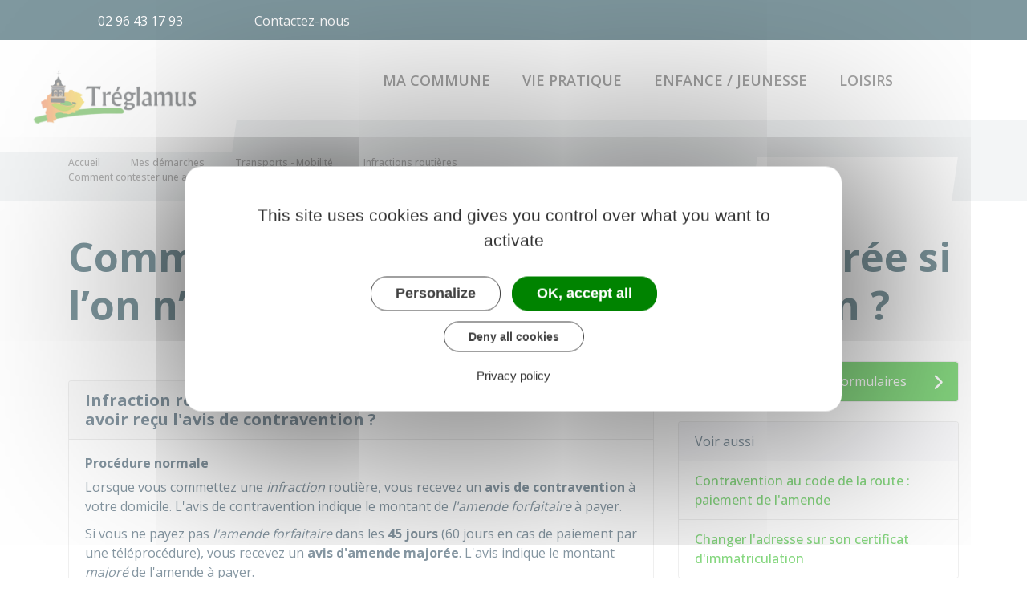

--- FILE ---
content_type: text/html; charset=UTF-8
request_url: https://www.treglamus.fr/demarches/particuliers/F18510
body_size: 8486
content:
<!DOCTYPE html>
<html lang="fr">
    <head>
    	    <meta charset="utf-8">
    	    <meta name="viewport" content="width=device-width, initial-scale=1">
    	    <meta http-equiv="X-UA-Compatible" content="IE=edge">
    	    <meta name="msapplication-tap-highlight" content="no">
    	    <meta name="msapplication-TileColor" content="#0eaf01">
    	    <meta name="theme-color" content="#fff">
    	    
    	    <link rel="apple-touch-icon" sizes="180x180" href="/www/clients/treglamus/favicons/favicon-180x180.png">
    	    <link rel="icon" sizes="192x192" href="/www/clients/treglamus/favicons/favicon-192x192.png">
    	    <link rel="icon" sizes="32x32" href="/www/clients/treglamus/favicons/favicon-32x32.png">
    	    <link rel="icon" sizes="16x16" href="/www/clients/treglamus/favicons/favicon-16x16.png">
    	    <link rel="manifest" href="/www/clients/treglamus/favicons/manifest.json">
    	    <link rel="search" type="application/opensearchdescription+xml" title="Tréglamus" href="/www/clients/treglamus/opensearch.xml">
    	    <link href="https://fonts.googleapis.com/css?family=Open+Sans:400,500,600,700" rel="stylesheet" type="text/css">
    	    <link id="mainstyles" rel="stylesheet" href="https://www.treglamus.fr/css/barbade/treglamus?v=1.2.1">
    	
    	    <link href="/www/fontawesome7/css/all.min.css" rel="stylesheet">
    	    
    	
    	    <title>Comment contester une amende majorée si l’on n’a pas reçu l&#x27;avis de contravention ? | Tréglamus (Côtes-d&#x27;Armor) | Site officiel</title>
    	    
    	    <link rel="alternate" type="application/rss+xml" title="Actualités" href="https://www.treglamus.fr/feed/actualites">
    	
    	    <meta name="description" content="Site officiel de la ville de Tréglamus (commune française du département des Côtes-d&#x27;Armor) : infos pratiques, démarches administratives, agenda, élus et citoyens, histoire et géographie locale, plan interactif, newsletter...">
    	
    	    <meta name="DC.creator" content="Tréglamus">
    	    <meta name="DC.publisher" content="Tréglamus">
    	    
    	
    	    <!--<meta name="keywords" content="{metaKeywords}">-->
    	
    	    <meta name="DC.description" lang="Fr" content="Site officiel de la ville de Tréglamus (commune française du département des Côtes-d&#x27;Armor) : infos pratiques, démarches administratives, agenda, élus et citoyens, histoire et géographie locale, plan interactif, newsletter...">
    	    <meta property="og:title" content="Comment contester une amende majorée si l’on n’a pas reçu l&#x27;avis de contravention ? | Tréglamus (Côtes-d&#x27;Armor) | Site officiel">
    	    <meta property="og:type" content="article"/>
    	    <meta property="og:description" content="">
    	    <meta property="og:site_name" content="Tréglamus">
    	
    	    <meta name="twitter:card" value="summary_large_image">
    	    <meta name="twitter:title" content="Comment contester une amende majorée si l’on n’a pas reçu l&#x27;avis de contravention ? | Tréglamus (Côtes-d&#x27;Armor) | Site officiel">
    	    <meta name="twitter:description" content="">        
    	    <meta property="og:image" content=""/>
    	    <meta property="twitter:image:src" content=""/>     
    	
    	        <script type="text/javascript">
    	            var tarteaucitronForceCDN = window.location.protocol + '//' + window.location.host + '/www/tarteaucitron/';
    	        </script>
    	        <script type="text/javascript" src="/www/tarteaucitron/tarteaucitron.min.js"></script>
    	        <script type="text/javascript">
    	        window.addEventListener("tac.open_alert", function() {
    	            $("#tarteaucitronPersonalize2").focus();
    	        });
    	        tarteaucitron.init({
    	            "privacyUrl": "/informations-legales/mentions-legales-3744",
    	            "hashtag": "#tarteaucitron", /* Ouverture automatique du panel avec le hashtag */
    	            "highPrivacy": true, /* désactiver le consentement implicite (en naviguant) ? */
    	            "DenyAllCta" : true, /* Show the deny all button */
    	            "AcceptAllCta" : true, /* Show the accept all button when highPrivacy on */
    	            "orientation": "middle", /* le bandeau doit être en haut (top) ou en bas (bottom) ? */
    	            "showIcon": false, /* Show cookie icon to manage cookies */
    	            "adblocker": false, /* Afficher un message si un adblocker est détecté */
    	            "showAlertSmall": false, /* afficher le petit bandeau en bas à droite ? */
    	            "cookieslist": true, /* Afficher la liste des cookies installés ? */
    	            "moreInfoLink": false, /* Show more info link */
    	            "useExternalCss": true, /* If false, the tarteaucitron.css file will be loaded */
    	            "removeCredit": true, /* supprimer le lien vers la source ? */
    	            "readmoreLink": "", /* Change the default readmore link pointing to tarteaucitron.io */
    	            "mandatory": true /* Show a message about mandatory cookies */
    	        });
    	        tarteaucitron.job = tarteaucitron.job || [];
    	
    	
    	
    	        (tarteaucitron.job = tarteaucitron.job || []).push('vimeo');
    	        (tarteaucitron.job = tarteaucitron.job || []).push('youtube');
    	        (tarteaucitron.job = tarteaucitron.job || []).push('dailymotion');
    	        </script>
    	
    	        <script src="https://www.gstatic.com/firebasejs/10.7.0/firebase-app-compat.js"></script>
    	        <script src="https://www.gstatic.com/firebasejs/10.7.0/firebase-messaging-compat.js"></script>
    	        <script type="text/javascript">
    	            // Initialize the Firebase app in the service worker by passing the configuration object
    	            firebase.initializeApp({
    	              apiKey: "AIzaSyDSwZ9nI_iO6fP9i7Er2NfjA9ZV_hirlfU",
    	              authDomain: "sempleo-405fc.firebaseapp.com",
    	              projectId: "sempleo-405fc",
    	              storageBucket: "sempleo-405fc.appspot.com",
    	              messagingSenderId: "1013698462206",
    	              appId: "1:1013698462206:web:a69985308d45ce83e940af"
    	            });
    	        </script>
    	    </head>
      <body>
        <span id="siteTop"></span>
        <header role="banner">
          <div class="topbar d-none d-lg-block">
    <div class="container d-flex">
      <div class="contacts flex-grow-1">
        <a href="tel:02 96 43 17 93" class="mr-lg-4 mr-xl-5"><i class="fas fa-phone-alt float-start"></i><span class="d-none d-lg-inline">02 96 43 17 93</span></a>
        <a href="/contactez-nous-3741" class="mr-lg-4 mr-xl-5"><i class="fas fa-envelope float-start"></i><span class="d-none d-lg-inline">Contactez-nous</span></a>
      </div>
    </div>
  </div>  <nav class="navbar navbar-expand-lg navbar-light p-0">
            <a class="navbar-brand" href="/" title="retour à la page d'accueil">
                <img src="https://www.treglamus.fr/treglamus/images/logo-treglamus-mo_2.jpg" class="logo" alt="Tréglamus - Logo" title="Tréglamus"><span class="sr-only">Tréglamus</span>
            </a>
            <div class="navbar-search dropdown ml-auto d-lg-none d-xl-none">
              <button class="btn dropdown-toggle" type="button" id="dropdownSearchButtonMobile" data-toggle="dropdown" aria-haspopup="true" aria-expanded="false"><span class="sr-only">Accéder au formulaire de recherche</span><i class="fas fa-search m-0 d-block" aria-hidden="true"></i></button>
              <form action="/rechercher" class="form-inline dropdown-menu m-0" aria-labelledby="dropdownSearchButtonMobile">
                <div class="container">
                  <div class="search-field">
                    <input type="search" name="words" class="form-control mr-sm-2" placeholder="Rechercher..." aria-label="Rechercher..." value="" required="required">
                    <button type="submit"><span class="sr-only">Lancer la recherche</span><i class="fas fa-search" aria-hidden="true"></i></button>
                  </div>
                  <button type="button" class="close" aria-label="Close" data-toggle="dropdown" aria-expanded="false"><span class="sr-only">Fermer le formulaire de recherche</span><i class="fal fa-times" aria-hidden="true"></i></button>
                </div>
              </form>
            </div>
            <button class="navbar-toggler collapsed" type="button" data-toggle="collapse" data-target="#navbarSupportedContent" aria-controls="navbarSupportedContent" aria-expanded="false" aria-label="Toggle navigation">
              <i class="far fa-bars"></i>
              <i class="fal fa-times"></i>
            </button>
        
            <div class="collapse navbar-collapse" id="navbarSupportedContent">
              <div class="container">
                <ul class="navbar-nav ml-lg-auto ml-xl-auto">
                  <li class="nav-item dropdown">
                    <a class="nav-link dropdown-toggle" href="#" id="menu-979" data-toggle="dropdown" aria-haspopup="true" aria-expanded="false" title="Afficher les sous-rubriques à partir de cette page">
                    Ma commune<i class="far fa-chevron-right" aria-hidden="true"></i>
                    </a>
                    <div class="dropdown-menu" aria-labelledby="menu-979">
                      <div class="container">
                        <div class="menu-content">
                            <div class="item-flex">
                              <a class="dropdown-item" href="/ma-commune/vie-municipale-3649" title="Aller vers la page">Vie municipale</a>
                              <ul class="navbar-nav-child">
                                <li class="nav-item-child">
                                  <a class="nav-item-child-item" href="/ma-commune/vie-municipale/arretes-municipaux-8062" title="Aller vers la page">Arrêtés Municipaux</a>
                                </li>
                                <li class="nav-item-child">
                                  <a class="nav-item-child-item" href="/ma-commune/vie-municipale/edito-du-maire-3962" title="Aller vers la page">Edito du Maire</a>
                                </li>
                                <li class="nav-item-child">
                                  <a class="nav-item-child-item" href="/ma-commune/vie-municipale/le-conseil-municipal-3651" title="Aller vers la page">Le conseil municipal</a>
                                </li>
                                <li class="nav-item-child">
                                  <a class="nav-item-child-item" href="/ma-commune/vie-municipale/votre-mairie-3938" title="Aller vers la page">Votre mairie</a>
                                </li>
                                <li class="nav-item-child">
                                  <a class="nav-item-child-item" href="/ma-commune/vie-municipale/journal-municipal-3653" title="Aller vers la page">Journal municipal</a>
                                </li>
                              </ul>
                            </div>
                        </div>
                      </div>
                    </div>
                  </li>
                  <li class="nav-item dropdown">
                    <a class="nav-link dropdown-toggle" href="#" id="menu-998" data-toggle="dropdown" aria-haspopup="true" aria-expanded="false" title="Afficher les sous-rubriques à partir de cette page">
                    Vie pratique<i class="far fa-chevron-right" aria-hidden="true"></i>
                    </a>
                    <div class="dropdown-menu" aria-labelledby="menu-998">
                      <div class="container">
                        <div class="menu-content">
                            <div class="item-flex">
                              <a class="dropdown-item" href="/vie-pratique/besoin-d-aide-pour-vos-demarches-administratives-8064" title="Aller vers la page">Besoin d’aide pour vos démarches administratives ?</a>
                            </div>
                            <div class="item-flex">
                              <a class="dropdown-item" href="/vie-pratique/la-salle-multifonctions-3939" title="Aller vers la page">La salle multifonctions</a>
                              <ul class="navbar-nav-child">
                                <li class="nav-item-child">
                                  <a class="nav-item-child-item" href="/vie-pratique/la-salle-multifonctions/la-salle-multifonctions-3963" title="Aller vers la page">La salle multifonctions</a>
                                </li>
                              </ul>
                            </div>
                            <div class="item-flex">
                              <a class="dropdown-item" href="/vie-pratique/ordures-menageres-3728" title="Aller vers la page">Ordures ménagères</a>
                              <ul class="navbar-nav-child">
                                <li class="nav-item-child">
                                  <a class="nav-item-child-item" href="/vie-pratique/ordures-menageres/calendrier-des-ordures-menageres-3957" title="Aller vers la page">Calendrier des Ordures Ménagères</a>
                                </li>
                              </ul>
                            </div>
                            <div class="item-flex">
                              <a class="dropdown-item" href="/vie-pratique/tarifs-communaux-et-contrat-location-3964" title="Aller vers la page">Tarifs communaux et contrat location</a>
                            </div>
                            <div class="item-flex">
                              <a class="dropdown-item" href="/transports-4200" title="Aller vers la page">Transports</a>
                              <ul class="navbar-nav-child">
                                <li class="nav-item-child">
                                  <a class="nav-item-child-item" href="/vie-pratique/transports/nouvelle-offre-bus-a-domicile-9900" title="Aller vers la page">Nouvelle offre bus à domicile</a>
                                </li>
                                <li class="nav-item-child">
                                  <a class="nav-item-child-item" href="/vie-pratique/transports/demarches-administratives-3655" title="Aller vers la page">Démarches administratives</a>
                                </li>
                                <li class="nav-item-child">
                                  <a class="nav-item-child-item" href="/vie-pratique/transports/axeo-scolaire-4199" title="Aller vers la page">AXEO scolaire</a>
                                </li>
                              </ul>
                            </div>
                            <div class="item-flex">
                              <a class="dropdown-item" href="/vie-pratique/signaler-une-anomalie-4446" title="Aller vers la page">Signaler une anomalie</a>
                            </div>
                        </div>
                      </div>
                    </div>
                  </li>
                  <li class="nav-item dropdown">
                    <a class="nav-link dropdown-toggle" href="#" id="menu-1026" data-toggle="dropdown" aria-haspopup="true" aria-expanded="false" title="Afficher les sous-rubriques à partir de cette page">
                    Enfance / jeunesse<i class="far fa-chevron-right" aria-hidden="true"></i>
                    </a>
                    <div class="dropdown-menu" aria-labelledby="menu-1026">
                      <div class="container">
                        <div class="menu-content">
                            <div class="item-flex">
                              <a class="dropdown-item" href="/enfance-jeunesse/ecole-3946" title="Aller vers la page">Ecole</a>
                              <ul class="navbar-nav-child">
                                <li class="nav-item-child">
                                  <a class="nav-item-child-item" href="/enfance-jeunesse/ecole/presentation-de-l-ecole-3952" title="Aller vers la page">Présentation de l&#x27;école</a>
                                </li>
                                <li class="nav-item-child">
                                  <a class="nav-item-child-item" href="/enfance-jeunesse/ecole/equipe-enseignante-3953" title="Aller vers la page">Equipe enseignante</a>
                                </li>
                                <li class="nav-item-child">
                                  <a class="nav-item-child-item" href="/enfance-jeunesse/ecole/inscription-a-l-ecole-3954" title="Aller vers la page">Inscription à l&#x27;école</a>
                                </li>
                                <li class="nav-item-child">
                                  <a class="nav-item-child-item" href="/enfance-jeunesse/ecole/la-garderie-municipale-3949" title="Aller vers la page">La garderie municipale</a>
                                </li>
                              </ul>
                            </div>
                            <div class="item-flex">
                              <a class="dropdown-item" href="/enfance-jeunesse/restaurant-scolaire-3945" title="Aller vers la page">Restaurant scolaire</a>
                              <ul class="navbar-nav-child">
                                <li class="nav-item-child">
                                  <a class="nav-item-child-item" href="/enfance-jeunesse/restaurant-scolaire/la-cantine-municipale-3950" title="Aller vers la page">La cantine municipale</a>
                                </li>
                                <li class="nav-item-child">
                                  <a class="nav-item-child-item" href="/enfance-jeunesse/restaurant-scolaire/menu-de-la-cantine-3951" title="Aller vers la page">Menu de la cantine</a>
                                </li>
                              </ul>
                            </div>
                            <div class="item-flex">
                              <a class="dropdown-item" href="/enfance-jeunesse/modes-de-garde-3956" title="Aller vers la page">Modes de garde</a>
                              <ul class="navbar-nav-child">
                                <li class="nav-item-child">
                                  <a class="nav-item-child-item" href="/enfance-jeunesse/modes-de-garde/les-assistantes-maternelles-communales-4152" title="Aller vers la page">Les assistantes maternelles communales</a>
                                </li>
                                <li class="nav-item-child">
                                  <a class="nav-item-child-item" href="https://www.guingamp-paimpol-agglo.bzh/au-quotidien/vivre/petite-enfance/" title="Aller vers la page">Petite enfance 0-3 ans</a>
                                </li>
                              </ul>
                            </div>
                            <div class="item-flex">
                              <a class="dropdown-item" href="https://www.guingamp-paimpol-agglo.bzh/au-quotidien/vivre/enfance/" title="Aller vers la page">Centre de Loisirs</a>
                            </div>
                        </div>
                      </div>
                    </div>
                  </li>
                  <li class="nav-item dropdown">
                    <a class="nav-link dropdown-toggle" href="#" id="menu-983" data-toggle="dropdown" aria-haspopup="true" aria-expanded="false" title="Afficher les sous-rubriques à partir de cette page">
                    Loisirs<i class="far fa-chevron-right" aria-hidden="true"></i>
                    </a>
                    <div class="dropdown-menu" aria-labelledby="menu-983">
                      <div class="container">
                        <div class="menu-content">
                            <div class="item-flex">
                              <a class="dropdown-item" href="/loisirs/culture-3671" title="Aller vers la page">Culture</a>
                              <ul class="navbar-nav-child">
                                <li class="nav-item-child">
                                  <a class="nav-item-child-item" href="/loisirs/culture/la-bibliotheque-municipale-3958" title="Aller vers la page">La Bibliothèque Municipale</a>
                                </li>
                              </ul>
                            </div>
                            <div class="item-flex">
                              <a class="dropdown-item" href="/loisirs/sport-3682" title="Aller vers la page">Sport</a>
                              <ul class="navbar-nav-child">
                                <li class="nav-item-child">
                                  <a class="nav-item-child-item" href="/loisirs/sport/les-chemins-de-randonnees-4406" title="Aller vers la page">Les chemins de randonnées</a>
                                </li>
                                <li class="nav-item-child">
                                  <a class="nav-item-child-item" href="/loisirs/sport/le-gymnase-4405" title="Aller vers la page">Le gymnase</a>
                                </li>
                                <li class="nav-item-child">
                                  <a class="nav-item-child-item" href="/loisirs/sport/le-terrain-de-foot-4404" title="Aller vers la page">Le terrain de foot</a>
                                </li>
                                <li class="nav-item-child">
                                  <a class="nav-item-child-item" href="/loisirs/sport/le-boulodrome-3960" title="Aller vers la page">Le Boulodrome</a>
                                </li>
                                <li class="nav-item-child">
                                  <a class="nav-item-child-item" href="/loisirs/sport/le-city-park-3959" title="Aller vers la page">Le City Park</a>
                                </li>
                              </ul>
                            </div>
                            <div class="item-flex">
                              <a class="dropdown-item" href="/loisirs/associations~-3687" title="Aller vers la page">Associations</a>
                              <ul class="navbar-nav-child">
                                <li class="nav-item-child">
                                  <a class="nav-item-child-item" href="/loisirs/associations~/les-associations-cocagnardes-3961" title="Aller vers la page">Les associations cocagnardes</a>
                                </li>
                                <li class="nav-item-child">
                                  <a class="nav-item-child-item" href="/loisirs/associations~/demarches-administratives-4408" title="Aller vers la page">Démarches administratives</a>
                                </li>
                              </ul>
                            </div>
                        </div>
                      </div>
                    </div>
                  </li>
                <li class="nav-item navbar-search dropdown d-none d-lg-block d-xl-block">
                  <button class="btn nav-link dropdown-toggle" type="button" id="dropdownSearchButton" data-toggle="dropdown" aria-haspopup="true" aria-expanded="false"><span class="sr-only">Accéder au formulaire de recherche</span><i class="fas fa-search m-0 d-block" aria-hidden="true"></i></button>
                  <form action="/rechercher" class="form-inline dropdown-menu m-0" aria-labelledby="dropdownSearchButton">
                    <div class="container">
                      <div class="search-field">
                        <input type="search" name="words" class="form-control mr-sm-2" placeholder="Rechercher..." aria-label="Rechercher..." value="" required="required">
                        <button type="submit"><span class="sr-only">Lancer la recherche</span><i class="fas fa-search" aria-hidden="true"></i></button>
                      </div>
                      <button type="button" class="close" aria-label="Close" data-toggle="dropdown" aria-expanded="false"><span class="sr-only">Fermer le formulaire de recherche</span><i class="fal fa-times" aria-hidden="true"></i></button>
                    </div>
                  </form>
                </li>
        
                </ul>
              </div>
            </div>
          </nav>
        </header>
        <div class="modal fade" tabindex="-1" role="dialog" id="login-box">
          <div class="modal-dialog" role="document">
            <div class="modal-content">
              <div class="modal-header">
                <h1 class="modal-title">Connectez-vous</h1>
                <button type="button" class="close" data-dismiss="modal" aria-label="Close">
                  <span aria-hidden="true">&times;</span>
                </button>
              </div>
              <form id="login-form">
              <div class="modal-body">
                  <div class="form-group row">
                    <label for="loginemail" class="col-sm-4">Email</label>
                    <div class="col-sm-8">
                      <input type="email" name="login" class="form-control" id="loginemail" placeholder="mon email">
                    </div>
                  </div>
                  <div class="form-group row">
                    <label for="loginpassword" class="col-sm-4">Mot de passe</label>
                    <div class="col-sm-8">
                      <input type="password" name="password" class="form-control" id="loginpassword" placeholder="mon mot de passe">
                    </div>
                  </div>
                  <div class="row login-message d-none">
                    <div class="col text-danger"></div>
                  </div>
              </div>
              <div class="modal-footer">
                <button type="submit" class="btn btn-primary">Connexion</button>
              </div>
              </form>
            </div>
          </div>
        </div>
        <main class="page">
        <header class="header">
        	<div class="content">
        	  <div class="container">
        		<p class="breadcrumbs">
        				<a href="/" class="root d-none d-md-inline-block">Accueil</a>
        					<i class="fal fa-chevron-right d-none d-md-inline-block" aria-hidden="true"></i><a href="/demarches" class="d-none d-md-inline-block">Mes démarches</a>
        					<i class="fal fa-chevron-right d-none d-md-inline-block" aria-hidden="true"></i><a href="/demarches/particuliers/N19812" class="d-none d-md-inline-block">Transports - Mobilité</a>
        					<i class="fal fa-chevron-right d-none d-md-inline-block" aria-hidden="true"></i><a href="/demarches/particuliers/N18918" class="d-none d-md-inline-block">Infractions routières</a>
        						<i class="fal fa-chevron-left d-md-none" aria-hidden="true"></i><a href="/demarches/particuliers/N18918" class="d-md-none">Retour</a>
        		    	<i class="fal fa-chevron-right d-none d-md-inline-block" aria-hidden="true"></i>
        		    	<span class="d-none d-md-inline-block">Comment contester une amende majorée si l’on n’a pas reçu l&#x27;avis de contravention ?</span>
        		</p>
        		<p class="sharing-tools d-none d-md-block">
        			<span>Partager</span>
        			<a href="https://www.facebook.com/share.php?u=https://www.treglamus.fr/demarches/particuliers/F18510" target="_blank" class="fab fa-facebook-f ml-3" title="Cliquer pour partager cette page sur Facebook"><span class="sr-only">Partager sur Facebook</span></a>
        			<a href="https://x.com/share?status=https://www.treglamus.fr/demarches/particuliers/F18510" target="_blank" class="fa-brands fa-x-twitter ml-3" title="Cliquer pour partager cette page sur X - Twitter"><span class="sr-only">Partager sur X - Twitter</span></a>
        			<a href="https://www.linkedin.com/shareArticle?mini=true&amp;url=https://www.treglamus.fr/demarches/particuliers/F18510" target="_blank" class="fa-brands fa-linkedin-in ml-3" title="Cliquer pour partager cette page sur Linkedin" rel="noopener"><span class="sr-only">Partager sur Linkedin</span></a>
        			<a href="mailto:?subject=Tréglamus : &body=https://www.treglamus.fr/demarches/particuliers/F18510" target="_blank" class="far fa-envelope ml-3" title="Cliquer pour partager cette page par email"><span class="sr-only">Partager par email</span></a>
        		</p>
        	  </div>
        	</div>
        	<div class="container">
        		<h1>Comment contester une amende majorée si l’on n’a pas reçu l&#x27;avis de contravention ?</h1>
        	</div>
        </header>
        
          <div class="body-page">
            <div class="container guide mt-4">

                            <div class="row guide-page mb-4">
                                <div class="col-lg-8 col-sm-12">

                                    <div class="row">
                                    </div>

                                    <div class="row mb-4 guide-content">
                                        <div class="col">
                                                                                    </div>
                                    </div>
                                    <div class="row mb-4 guide-content">
                                        <div class="col">
                                            				
		
				<div class="card mb-3">
					<h5 class="card-header">Infraction routière : pourquoi reçoit-on une amende majorée sans avoir reçu l&#x27;avis de contravention ?</h5>
					<div class="card-body rte" >
								
		
		
		
		
		
		
		
		
		
		
		
		
		
		
		
		
		
		
		
		
		
		
				
		
		
								<h6>Procédure normale</h6>
		
		
		
		
		
		
		
		
		
		
		
		
		
		
		
		
		
		
		
		
		
		
		
				
				<p>Lorsque vous commettez une <LienIntra LienID="R52056" type="Définition de glossaire"/><dfn title="Acte interdit par la loi et puni d'une sanction pénale. Il existe 3 types d'infractions classés en fonction de leur gravité : les contraventions, les délits et les crimes" data-type="definition">infraction</dfn> routière, vous recevez un <strong>avis de contravention</strong> à votre domicile. L'avis de contravention indique le montant de <dfn title="Somme à régler dans un délai précis à la suite de certaines infractions relatives notamment à la circulation routière et sans passage par un tribunal. Le montant peut être minoré ou majoré en fonction de la date de paiement." data-type="definition">l'amende forfaitaire</dfn> à payer.</p>
		
		
		
		
		
		
		
		
		
		
		
		
		
		
		
		
		
		
		
		
		
		
				
				<p>Si vous ne payez pas <dfn title="Somme à régler dans un délai précis à la suite de certaines infractions relatives notamment à la circulation routière et sans passage par un tribunal. Le montant peut être minoré ou majoré en fonction de la date de paiement." data-type="definition">l'amende forfaitaire</dfn> dans les <strong>45 jours</strong> (60 jours en cas de paiement par une téléprocédure), vous recevez un <strong>avis d'amende majorée</strong>. L'avis indique le montant <dfn title="Augmenté" data-type="definition">majoré</dfn> de l'amende à payer.</p>
		
		
		
		
		
		
		
		
		
		
		
		
		
		
		
		
		
		
		
		
		
		
		
		
		
		
		
		
		
		
		
		
		
		
		
		
		
		
		
		
		
		
				
		
		
								<h6>Non réception de l&#x27;avis de contravention</h6>
		
		
		
		
		
		
		
		
		
		
		
		
		
		
		
		
		
		
		
		
		
		
		
				
				<p>Si vous n'avez pas reçu l'avis de contravention, la principale raison est que <a href="/demarches/particuliers/F12118" class="internal">vous n'avez pas fait modifier la carte grise du véhicule suite à un changement d'adresse</a>.</p>
		
		
		
		
		
		
		
		
		
		
		
		
		
		
		
		
		
		
		
		
		
		
				
				<p>Dans ce cas, vous pouvez <strong>obtenir une réévaluation du montant de l'amende à payer</strong>.</p>
		
		
		
		
		
		
		
		
		
		
		
		
		
		
		
		
		
		
		
		
		
		
				
		
		
		
		
		
				<div class="card bg-light mt-2">
					<div class="card-body">
						<h6 class="card-subtitle mb-2"><i class="fas fa-info mr-2"></i>À savoir</h6>
						<p class="card-text">Si vous contestez <dfn title="Acte interdit par la loi et passible de sanctions pénales" data-type="definition">l'infraction</dfn> qui a entraîné l'amende, et non le montant de l'amende, vous pouvez faire une réclamation <a href="/demarches/particuliers/R42185" class="internal">en ligne</a> ou par courrier. Consultez l'avis d'amende majorée pour connaître la procédure à suivre.</p>
					</div>
				</div>
		
		
		
		
		
		
		
		
		
		
		
		
		
		
		
		
		
		
		
		
		
		
		
		
		
		
		
		
		
		
		
		
		
		
		
		
		
					</div>
				</div>
		
		
		
		
		
		
		
		
		
		
		
		
		
		
		
		
		
		
		
		
		
				
		
				<div class="card mb-3">
					<h5 class="card-header">Infraction routière : comment obtenir une réévaluation de l&#x27;amende forfaitaire majorée en cas de changement d&#x27;adresse ?</h5>
					<div class="card-body rte" >
								
		
		
		
		
		
		
		
		
		
		
		
		
		
		
		
		
		
		
		
		
		
		
				
				<p>Si <dfn title="Acte interdit par la loi et puni d'une sanction pénale. Il existe 3 types d'infractions classés en fonction de leur gravité : les contraventions, les délits et les crimes" data-type="definition">l'infraction</dfn> routière a été constatée par radar automatique, vous avez reçu l'avis d'amende forfaitaire <dfn title="Montant plus favorable" data-type="definition">majorée</dfn> par lettre recommandée.</p>
		
		
		
		
		
		
		
		
		
		
		
		
		
		
		
		
		
		
		
		
		
		
				
				<p>Dans un <strong>délai de 3 mois</strong> à partir de la date d'envoi de l'avis d'amende majorée, vous devez <a href="/demarches/particuliers/F12118" class="internal">justifier que vous avez déclaré votre changement d'adresse au service en charge des cartes grises</a>.</p>
		
		
		
		
		
		
		
		
		
		
		
		
		
		
		
		
		
		
		
		
		
		
				
				<p>Vous avez alors un <strong>délai de 45 jours</strong> à partir de la date de déclaration de votre changement d'adresse <strong>pour payer le montant de l'amende forfaitaire</strong>. Le paiement de l'amende forfaitaire <strong>annule la majoration</strong>. Dans ce cas, vous ne bénéficiez plus de la possibilité de payer l'amende forfaitaire au montant <dfn title="Diminué" data-type="definition">minoré</dfn>.</p>
		
		
		
		
		
		
		
		
		
		
		
		
		
		
		
		
		
		
		
		
		
		
					</div>
				</div>
		
		
		
		
		
		
		
		
		
		
		
		
		
		
		
		
		
		
		
		
		
				
		
				<div class="card mb-3">
					<h5 class="card-header">Infraction routière : comment payer le montant initial de l&#x27;amende en cas de lettre de rappel ?</h5>
					<div class="card-body rte" >
								
		
		
		
		
		
		
		
		
		
		
		
		
		
		
		
		
		
		
		
		
		
		
				
				<p>Le comptable du <a href="https://www.vie-publique.fr/fiches/21879-quest-ce-que-le-tresor-public" target="_blank" class="external">Trésor public</a> recherche si vous avez une nouvelle adresse lorsque l'avis d'amende forfaitaire majorée envoyée par lettre recommandée revient avec la mention " <em>n'habite plus à l'adresse indiquée</em> " ou " <em>parti sans laisser d'adresse</em> ".</p>
		
		
		
		
		
		
		
		
		
		
		
		
		
		
		
		
		
		
		
		
		
		
				
				<p><strong>S'il découvre votre nouvelle adresse dans le délai d'un an</strong> à partir du 1<sup>er</sup> envoi en recommandé, vous recevez une <strong>lettre de rappel</strong>.</p>
		
		
		
		
		
		
		
		
		
		
		
		
		
		
		
		
		
		
		
		
		
		
				
				<p>Vous pouvez alors <strong>payer le montant initial de l'amende forfaitaire</strong>, et non le montant <dfn title="Augmenté" data-type="definition">majoré</dfn>.</p>
		
		
		
		
		
		
		
		
		
		
		
		
		
		
		
		
		
		
		
		
		
		
				
				<p>Voici les <strong>étapes à suivre</strong> :</p>
		
		
		
		
		
		
		
		
		
		
		
		
		
		
		
		
		
		
		
		
		
		
				
		
		
								<h6>Faire changer l&#x27;adresse de la carte grise si vous ne l&#x27;avez pas déjà fait</h6>
		
		
		
		
		
		
		
		
		
		
		
		
		
		
		
		
		
		
		
		
		
		
		
				
				<p>Vous devez <a href="/demarches/particuliers/F12118" class="internal">faire le changement d'adresse sur la carte grise du véhicule</a> dans un <strong>délai de 3 mois</strong> à partir de l'envoi de la lettre de rappel.</p>
		
		
		
		
		
		
		
		
		
		
		
		
		
		
		
		
		
		
		
		
		
		
		
		
		
		
		
		
		
		
		
		
		
		
		
		
		
		
		
		
		
		
				
		
		
								<h6>Payer le montant initial de l&#x27;amende forfaitaire</h6>
		
		
		
		
		
		
		
		
		
		
		
		
		
		
		
		
		
		
		
		
		
		
		
				
				<p>Vous avez un <strong>délai de 45 jours pour payer</strong> le montant initial de l'amende forfaitaire. Le délai court à partir de la déclaration de changement d'adresse sur votre carte grise ou à partir de l'envoi de la lettre de rappel si vous avez fait la déclaration avant.</p>
		
		
		
		
		
		
		
		
		
		
		
		
		
		
		
		
		
		
		
		
		
		
				
				<p>Préparez les documents suivants :</p>
		
		
		
		
		
		
		
		
		
		
		
		
		
		
		
		
		
		
		
		
		
		
				
		
		
		
		
		
		
		
		
		
				<ul class="list">
					<li>
										
				<p><strong>Formulaire</strong> de demande d'annulation de la majoration, rempli, daté et signé. Ce formulaire est joint à la lettre de rappel que vous avez reçue.</p>
		
		
		
		
		
		
		
		
		
		
		
		
		
		
		
		
		
		
		
		
		
		
					</li>
					<li>
										
				<p><strong>Chèque</strong> du montant de l'amende forfaitaire libellé à l'ordre du Trésor Public</p>
		
		
		
		
		
		
		
		
		
		
		
		
		
		
		
		
		
		
		
		
		
		
					</li>
					<li>
										
				<p><strong>Talon de paiement</strong> situé en bas de la lettre de rappel</p>
		
		
		
		
		
		
		
		
		
		
		
		
		
		
		
		
		
		
		
		
		
		
					</li>
					<li>
										
				<p>Copie de la <strong>carte grise</strong>, actualisée avec votre nouvelle adresse.</p>
		
		
		
		
		
		
		
		
		
		
		
		
		
		
		
		
		
		
		
		
		
		
					</li>
				</ul>
		
		
		
		
		
		
		
		
		
		
		
		
		
				
				<p><strong>Envoyez ces documents</strong> à l'adresse indiquée sur le formulaire de demande d'annulation de la majoration.</p>
		
		
		
		
		
		
		
		
		
		
		
		
		
		
		
		
		
		
		
		
		
		
		
		
		
		
		
		
		
		
		
		
		
		
		
		
		
		
		
		
		
		
					</div>
				</div>
		
		
		
		
		
		
		
		
		
		
		
		
		
		
		
		
		
		
		
		
		
		                                        </div>
                                    </div>

                                    <div class="row">
                                        <div class="col-sm-12 mb-4">
                                            <div class="card h-100">
                                                    <div class="card-header bg-light">Pour en savoir plus</div>
                                                
                                                    <div class="list-group list-group-flush m-0">
                                                        <a class="list-group-item list-group-item-action" href="https://www.antai.gouv.fr/faq/" target="_blank">
                                                            
                                                            <i class="fas fa-external-link-alt mr-2"></i>
                                                            Avis de contravention, contestation, amende forfaitaire : foire aux questions
                                                        </a>
                                                        <a class="list-group-item list-group-item-action" href="https://www.vie-publique.fr/fiches/21879-quest-ce-que-le-tresor-public" target="_blank">
                                                            
                                                            <i class="fas fa-external-link-alt mr-2"></i>
                                                            Qu&#x27;est-ce que le Trésor public ?
                                                        </a>
                                                    </div>
                                                
                                            </div>                                        </div>
                                        <div class="col-sm-12 mb-4">
                                            <div class="card h-100">
                                                    <div class="card-header bg-light">Textes de référence</div>
                                                
                                                    <div class="list-group list-group-flush m-0">
                                                        <a class="list-group-item list-group-item-action" href="https://www.legifrance.gouv.fr/codes/section_lc/LEGITEXT000006071154/LEGISCTA000006167556" target="_blank">
                                                            
                                                            <i class="fas fa-external-link-alt mr-2"></i>
                                                            Code de procédure pénale : articles 529 à 529-2-1
                                                        </a>
                                                        <a class="list-group-item list-group-item-action" href="https://www.legifrance.gouv.fr/codes/section_lc/LEGITEXT000006071154/LEGISCTA000006167493" target="_blank">
                                                            
                                                            <i class="fas fa-external-link-alt mr-2"></i>
                                                            Code de procédure pénale : articles 530 à 530-6
                                                        </a>
                                                        <a class="list-group-item list-group-item-action" href="https://www.legifrance.gouv.fr/codes/id/LEGISCTA000047381310" target="_blank">
                                                            
                                                            <i class="fas fa-external-link-alt mr-2"></i>
                                                            Code de procédure pénale : article R48-1 à R49-8
                                                        </a>
                                                    </div>
                                                
                                            </div>                                        </div>
                                    </div>
                                </div>
                                <div class="col-lg-4 col-sm-12">
                                    <div class="row">
                                        <div class="col-sm-12 mb-4">
                                            <div class="card h-100">
                                                    <div class="card-header bg-primary collapsable collapsed" data-toggle="collapse" data-target="#collapse_amnv12lc"><i class="far fa-hand-point-right mr-2"></i>Services en ligne et formulaires</div>
                                                <div class="collapse" id="collapse_amnv12lc">
                                                    <div class="list-group list-group-flush m-0">
                                                        <a class="list-group-item list-group-item-action" href="/demarches/particuliers/R11026">
                                                            <i class="far fa-file mr-2"></i>
                                                            
                                                            Service de paiement en ligne des amendes
                                                        </a>
                                                        <a class="list-group-item list-group-item-action" href="/demarches/particuliers/R39689">
                                                            <i class="far fa-file mr-2"></i>
                                                            
                                                            Consulter son dossier d&#x27;infraction routière et l’avancement de ses démarches
                                                        </a>
                                                        <a class="list-group-item list-group-item-action" href="/demarches/particuliers/R42185">
                                                            <i class="far fa-file mr-2"></i>
                                                            
                                                            Avis d&#x27;amende forfaitaire : contester ou désigner une autre personne en ligne
                                                        </a>
                                                        <a class="list-group-item list-group-item-action" href="/demarches/particuliers/R60964">
                                                            <i class="far fa-file mr-2"></i>
                                                            
                                                            Faire un recours en ligne concernant le permis de conduire
                                                        </a>
                                                        <a class="list-group-item list-group-item-action" href="/demarches/particuliers/R17121">
                                                            <i class="far fa-file mr-2"></i>
                                                            
                                                            Consulter et télécharger les informations du permis de conduire : solde de points, relevé intégral, attestation de droit à conduire sécurisée...
                                                        </a>
                                                        <a class="list-group-item list-group-item-action" href="/demarches/particuliers/R42350">
                                                            <i class="far fa-file mr-2"></i>
                                                            
                                                            Demande de photographie en cas d&#x27;amende radar
                                                        </a>
                                                        <a class="list-group-item list-group-item-action" href="/demarches/particuliers/R51109">
                                                            <i class="far fa-file mr-2"></i>
                                                            
                                                            Signaler une erreur sur un permis de conduire reçu il y a moins de 6 mois
                                                        </a>
                                                        <a class="list-group-item list-group-item-action" href="/demarches/particuliers/R53432">
                                                            <i class="far fa-file mr-2"></i>
                                                            
                                                            Que risque-t-on en cas d&#x27;infraction routière ?
                                                        </a>
                                                    </div>
                                                </div>
                                            </div>                                        </div>
                                        <div class="col-sm-12 mb-4">
                                            <div class="card h-100">
                                                    <div class="card-header bg-light">Voir aussi</div>
                                                
                                                    <div class="list-group list-group-flush m-0">
                                                        <a class="list-group-item list-group-item-action" href="/demarches/particuliers/F18509">
                                                            
                                                            
                                                            Contravention au code de la route : paiement de l&#x27;amende
                                                        </a>
                                                        <a class="list-group-item list-group-item-action" href="/demarches/particuliers/F12118">
                                                            
                                                            
                                                            Changer l&#x27;adresse sur son certificat d&#x27;immatriculation
                                                        </a>
                                                    </div>
                                                
                                            </div>                                        </div>
                                        <div class="col-sm-12 mb-4">
                                            <div class="card h-100">
                                                    <div class="card-header bg-light collapsable collapsed" data-toggle="collapse" data-target="#collapse_dta3w6ey">Questions ? Réponses !</div>
                                                <div class="collapse" id="collapse_dta3w6ey">
                                                    <div class="list-group list-group-flush m-0">
                                                        <a class="list-group-item list-group-item-action" href="/demarches/particuliers/F35218">
                                                            
                                                            
                                                            Permis de conduire à points : comment faire une réclamation ?
                                                        </a>
                                                        <a class="list-group-item list-group-item-action" href="/demarches/particuliers/F364">
                                                            
                                                            
                                                            Que faire si l’on ne reçoit pas d’avis de contravention après un flash radar ?
                                                        </a>
                                                        <a class="list-group-item list-group-item-action" href="/demarches/particuliers/F31882">
                                                            
                                                            
                                                            Comment faire si un véhicule d&#x27;entreprise a été flashé par un radar ?
                                                        </a>
                                                        <a class="list-group-item list-group-item-action" href="/demarches/particuliers/F17970">
                                                            
                                                            
                                                            Comment connaître le solde de points de son permis de conduire ?
                                                        </a>
                                                        <a class="list-group-item list-group-item-action" href="/demarches/particuliers/F34789">
                                                            
                                                            
                                                            Permis de conduire : comment demander une attestation de droits à conduire sécurisée (relevé d&#x27;information restreint) ?
                                                        </a>
                                                        <a class="list-group-item list-group-item-action" href="/demarches/particuliers/F34791">
                                                            
                                                            
                                                            Permis de conduire : comment demander un relevé d&#x27;information intégral (RII) ?
                                                        </a>
                                                    </div>
                                                </div>
                                            </div>                                        </div>
                                    </div>
                                </div>
                            </div>


                            <div class="row">
                                <div class="col">
                                    <a href="https://www.service-public.fr" target="_blank"><img class="h-25" src="/www/img/guide/logo-Premier-Ministre.svg" alt="service-public.fr"></a>
                                </div>
                            </div>

            </div>
          </div>
        </main>

    	<footer>
    		<div class="container">
    			<div class="row mb-md-5">
    				<div class="col-12 col-md-6 left-column text-md-left text-center">
    					<div class="row">
    						<div class="col-12 col-md-4">
    					        <img src="https://www.treglamus.fr/treglamus/images/logo-treglamus-favicon.jpg" class="logo mb-5" alt="Logo du site" title="Logo du site">
    						</div>
    						<div class="col-12 col-md-8">
    							<p class="subtitle">Tréglamus</p>
    				        	<p class="mb-3">15 rue de la Mairie<br>
    				        		22540 Tréglamus
    				        		<br>France</p>
    								<p class="mb-3"><a href="tel:02 96 43 17 93"><i class="fal fa-phone-alt mr-2" aria-hidden="true"></i>02 96 43 17 93</a></p>
    						        <p class="m-0"><strong>Horaires de la mairie</strong></p>
    						        <div class="mb-3"> 
    							        <div class="timetable">
						          <div class="days-line">
						              <span class="days">Lundi, Mardi et Jeudi : </span>
						              <span class="set-times"><span class="times">08h30 - 12h00</span><span class="times">13h30 - 17h30</span></span>
						            
						          </div>
						        </div>
						        <div class="timetable">
						          <div class="days-line">
						              <span class="days">Mercredi et Vendredi : </span>
						              <span class="set-times"><span class="times">08h30 - 12h00</span><span class="times">13h30 - 17h00</span></span>
						            
						          </div>
						        </div>
						        						    </div>
    					      	<p class="mb-5"><a href="/contactez-nous-3741" class="btn btn-secondary btn-contact"><i class="far fa-envelope mr-2" aria-hidden="true"></i>Contactez-nous</a></p>
    						</div>
    					</div>
    				</div>
    				<div class="col-12 col-md-6 text-center right-column">
    				        <p class="mb-5"><a href="/newsletter-abonnement" class="btn btn-tertiary btn-newsletter"><i class="fal fa-paper-plane left" aria-hidden="true"></i></i>Abonnement<br>newsletter<br><span>Recevez notre info par mail</span><i class="far fa-chevron-right ml-2 right" aria-hidden="true"></i></a></p>
    				</div>
    			</div>
    			<!-- Matomo Image Tracker-->
    	    	<img referrerpolicy="no-referrer-when-downgrade" src="https://matomo.artifica.fr/matomo.php?idsite=8&amp;rec=1" style="border:0" alt="" />
    	    	<!-- End Matomo -->
    		</div>
    		<div class="bottombar">
    			<div class="container text-center">
    				<p class="m-0">
    					<span class="copyright">&copy; Tréglamus 2026</span><span class="separator"> • </span><a href="/informations-legales/mentions-legales-3744">Mentions légales</a><span class="separator"> • </span><a href="/pied-de-page/accessibilite-3745">Accessibilité</a><span class="separator"> • </span><a href="" class="tarteaucitronOpenPanel">Gestion des cookies</a>
    			    	<span class="separator"> • </span><a href="https://www.artifica.one" target="_blank" class="powered">Site créé avec Artifica One</a>
    				</p>
    			</div>
    		</div>
    	</footer>
    	
    	<a href="#siteTop" class="toPageTop hidden-print">
    	  <span class="far fa-chevron-up" aria-hidden="true"></span>
    	  <span class="sr-only">Retour en haut de page</span>
    	</a>
    	
    	<script src="/www/themes/barbade/js/scripts.combined.js?v=1.2.1" async></script>
    	    <script type="text/javascript">
        var SAFARI=false;
    </script>
    <script src="/www/js/pwa.min.js" type="text/javascript" async></script>
    </body>
</html>